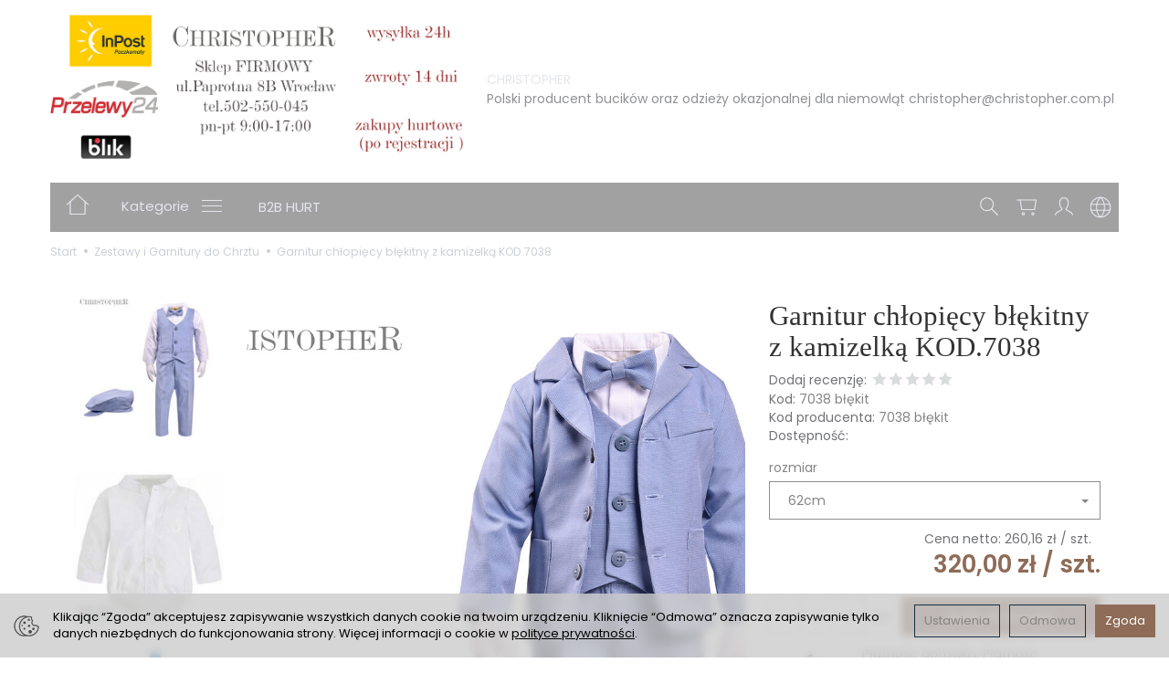

--- FILE ---
content_type: text/html; charset=utf-8
request_url: https://christopher.com.pl/product/recommendProducts/id/2641/id_category/143
body_size: 3009
content:

<section id="product-recommend" class="product-list full-list grid-wrapper grid-xs-1 grid-sm-3" data-equalizer>
            <div class="product thumbnail clearfix">        
                    
            <div class="image" data-equalizer-watch="image"><a href="/zestaw-ze-swetrem-granatowym-kod-5553.html"><img alt="Zestaw ze Swetrem Szarym Kod.5553" width="300" height="417" src="/media/products/30defcbaf3ea9250c62e54a08201cddf/images/thumbnail/small_lkjhgfd.jpg?lm=1764947192" /></a></div>            <div class="caption clearfix text-left">
                <div data-equalizer-watch="thumb">
                    <p class="name" ><a href="/zestaw-ze-swetrem-granatowym-kod-5553.html" class="product_name">Zestaw ze Swetrem Szarym Kod.5553</a></p>                                                            <div class="box-price">
                                                                                    <div class="price nowrap">170,00 zł / szt.</div>
                                                                                                                            </div>
                </div>

                <div class="product-shopping-cart">
                                                                        <a rel="nofollow" class="btn btn-shopping-cart" href="/zestaw-ze-swetrem-granatowym-kod-5553.html">Wybierz opcje</a>
                                                            </div>
            </div>
        </div>
            <div class="product thumbnail clearfix">        
                    
            <div class="image" data-equalizer-watch="image"><a href="/zestaw-ze-swetrem-granatowym-kod-5553-2432.html"><img alt="Zestaw ze Swetrem Szarym i podwójną muszką Kod.5553" width="300" height="417" src="/media/products/de4bf29265ea80cb8171410872b44eed/images/thumbnail/small_ikomnjbvghj.jpg?lm=1764947191" /></a></div>            <div class="caption clearfix text-left">
                <div data-equalizer-watch="thumb">
                    <p class="name" ><a href="/zestaw-ze-swetrem-granatowym-kod-5553-2432.html" class="product_name">Zestaw ze Swetrem Szarym i podwójną muszką Kod.5553</a></p>                                                            <div class="box-price">
                                                                                    <div class="price nowrap">170,00 zł / szt.</div>
                                                                                                                            </div>
                </div>

                <div class="product-shopping-cart">
                                                                        <a rel="nofollow" class="btn btn-shopping-cart" href="/zestaw-ze-swetrem-granatowym-kod-5553-2432.html">Wybierz opcje</a>
                                                            </div>
            </div>
        </div>
            <div class="product thumbnail clearfix">        
                    
            <div class="image" data-equalizer-watch="image"><a href="/zestaw-melanz-sweter-kod-5904-2411.html"><img alt="Zestaw ze Swetrem Granatowym Kod.5553" width="300" height="417" src="/media/products/d680f743e2993ac68f04b5e2fa307d6e/images/thumbnail/small_bb-.i.jpg?lm=1764947192" /></a></div>            <div class="caption clearfix text-left">
                <div data-equalizer-watch="thumb">
                    <p class="name" ><a href="/zestaw-melanz-sweter-kod-5904-2411.html" class="product_name">Zestaw ze Swetrem Granatowym Kod.5553</a></p>                                                            <div class="box-price">
                                                                                    <div class="price nowrap">190,00 zł / szt.</div>
                                                                                                                            </div>
                </div>

                <div class="product-shopping-cart">
                                                                        <a rel="nofollow" class="btn btn-shopping-cart" href="/zestaw-melanz-sweter-kod-5904-2411.html">Wybierz opcje</a>
                                                            </div>
            </div>
        </div>
            <div class="product thumbnail clearfix">        
                    
            <div class="image" data-equalizer-watch="image"><a href="/zestaw-ze-swetrem-granatowym.html"><img alt="Zestaw ze swetrem Granatowym" width="300" height="417" src="/media/products/cf58be9722d41c32013c593ca278d579/images/thumbnail/small_ffff.jpg?lm=1764948964" /></a></div>            <div class="caption clearfix text-left">
                <div data-equalizer-watch="thumb">
                    <p class="name" ><a href="/zestaw-ze-swetrem-granatowym.html" class="product_name">Zestaw ze swetrem Granatowym</a></p>                                                            <div class="box-price">
                                                                                    <div class="price nowrap">170,00 zł / szt.</div>
                                                                                                                            </div>
                </div>

                <div class="product-shopping-cart">
                                                                        <a rel="nofollow" class="btn btn-shopping-cart" href="/zestaw-ze-swetrem-granatowym.html">Wybierz opcje</a>
                                                            </div>
            </div>
        </div>
            <div class="product thumbnail clearfix">        
                    
            <div class="image" data-equalizer-watch="image"><a href="/zestaw-ze-swetrem-grafitowym.html"><img alt="Zestaw ze swetrem Grafitowym" width="300" height="417" src="/media/products/59cc988d63b7e20630671b1023bc5597/images/thumbnail/small_vvvvvbbbb.jpg?lm=1764948964" /></a></div>            <div class="caption clearfix text-left">
                <div data-equalizer-watch="thumb">
                    <p class="name" ><a href="/zestaw-ze-swetrem-grafitowym.html" class="product_name">Zestaw ze swetrem Grafitowym</a></p>                                                            <div class="box-price">
                                                                                    <div class="price nowrap">170,00 zł / szt.</div>
                                                                                                                            </div>
                </div>

                <div class="product-shopping-cart">
                                                                        <a rel="nofollow" class="btn btn-shopping-cart" href="/zestaw-ze-swetrem-grafitowym.html">Wybierz opcje</a>
                                                            </div>
            </div>
        </div>
            <div class="product thumbnail clearfix">        
                    
            <div class="image" data-equalizer-watch="image"><a href="/zestaw-ze-swetrem-bialym.html"><img alt="Zestaw ze swetrem Białym" width="300" height="417" src="/media/products/78eb051fff45a85edbca36b6cf2750eb/images/thumbnail/small_thetheth.jpg?lm=1764948964" /></a></div>            <div class="caption clearfix text-left">
                <div data-equalizer-watch="thumb">
                    <p class="name" ><a href="/zestaw-ze-swetrem-bialym.html" class="product_name">Zestaw ze swetrem Białym</a></p>                                                            <div class="box-price">
                                                                                    <div class="price nowrap">170,00 zł / szt.</div>
                                                                                                                            </div>
                </div>

                <div class="product-shopping-cart">
                                                                        <a rel="nofollow" class="btn btn-shopping-cart" href="/zestaw-ze-swetrem-bialym.html">Wybierz opcje</a>
                                                            </div>
            </div>
        </div>
            <div class="product thumbnail clearfix">        
                    
            <div class="image" data-equalizer-watch="image"><a href="/zestaw-ze-swetrem-granatowym-2358.html"><img alt="Zestaw ze swetrem Biało-Szarym" width="300" height="417" src="/media/products/d558548761c761c8bab01dbb9f6c42e9/images/thumbnail/small_ddddddss.jpg?lm=1764948967" /></a></div>            <div class="caption clearfix text-left">
                <div data-equalizer-watch="thumb">
                    <p class="name" ><a href="/zestaw-ze-swetrem-granatowym-2358.html" class="product_name">Zestaw ze swetrem Biało-Szarym</a></p>                                                            <div class="box-price">
                                                                                    <div class="price nowrap">170,00 zł / szt.</div>
                                                                                                                            </div>
                </div>

                <div class="product-shopping-cart">
                                                                        <a rel="nofollow" class="btn btn-shopping-cart" href="/zestaw-ze-swetrem-granatowym-2358.html">Wybierz opcje</a>
                                                            </div>
            </div>
        </div>
            <div class="product thumbnail clearfix">        
                    
            <div class="image" data-equalizer-watch="image"><a href="/zestaw-ze-swetrem-bialym-2409.html"><img alt="Zestaw ze swetrem Biało-grafitowym" width="300" height="417" src="/media/products/648dac986fb49b9ef49cbc3b6f41e0a2/images/thumbnail/small_ytrdcv.jpg?lm=1764947191" /></a></div>            <div class="caption clearfix text-left">
                <div data-equalizer-watch="thumb">
                    <p class="name" ><a href="/zestaw-ze-swetrem-bialym-2409.html" class="product_name">Zestaw ze swetrem Biało-grafitowym</a></p>                                                            <div class="box-price">
                                                                                    <div class="price nowrap">170,00 zł / szt.</div>
                                                                                                                            </div>
                </div>

                <div class="product-shopping-cart">
                                                                        <a rel="nofollow" class="btn btn-shopping-cart" href="/zestaw-ze-swetrem-bialym-2409.html">Wybierz opcje</a>
                                                            </div>
            </div>
        </div>
            <div class="product thumbnail clearfix">        
                    
            <div class="image" data-equalizer-watch="image"><a href="/zestaw-ze-swetrem-w-dziobki.html"><img alt="Zestaw z pulowerem  w Dziobki" width="300" height="417" src="/media/products/66aab729ea803d5899e4bfbba6b3208c/images/thumbnail/small_rthrtth.jpg?lm=1764948965" /></a></div>            <div class="caption clearfix text-left">
                <div data-equalizer-watch="thumb">
                    <p class="name" ><a href="/zestaw-ze-swetrem-w-dziobki.html" class="product_name">Zestaw z pulowerem  w Dziobki</a></p>                                                            <div class="box-price">
                                                                                    <div class="price nowrap">168,00 zł / szt.</div>
                                                                                                                            </div>
                </div>

                <div class="product-shopping-cart">
                                                                        <a rel="nofollow" class="btn btn-shopping-cart" href="/zestaw-ze-swetrem-w-dziobki.html">Wybierz opcje</a>
                                                            </div>
            </div>
        </div>
            <div class="product thumbnail clearfix">        
                    
            <div class="image" data-equalizer-watch="image"><a href="/zestaw-z-grubszym-swetrem-na-zamek.html"><img alt="Zestaw z Grubszym swetrem na zamek" width="300" height="417" src="/media/products/756e760118ea02062243a911a5b8291c/images/thumbnail/small_5218_granat.jpg?lm=1764947126" /></a></div>            <div class="caption clearfix text-left">
                <div data-equalizer-watch="thumb">
                    <p class="name" ><a href="/zestaw-z-grubszym-swetrem-na-zamek.html" class="product_name">Zestaw z Grubszym swetrem na zamek</a></p>                                                            <div class="box-price">
                                                                                    <div class="price nowrap">165,00 zł / szt.</div>
                                                                                                                            </div>
                </div>

                <div class="product-shopping-cart">
                                                                        <a rel="nofollow" class="btn btn-shopping-cart" href="/zestaw-z-grubszym-swetrem-na-zamek.html">Wybierz opcje</a>
                                                            </div>
            </div>
        </div>
            <div class="product thumbnail clearfix">        
                    
            <div class="image" data-equalizer-watch="image"><a href="/zestaw-w-paseczki-granatowy.html"><img alt="Zestaw w paseczki granatowy Kod.5362" width="300" height="417" src="/media/products/bdcde4443582e7ae82e554fe1b4b5db0/images/thumbnail/small_fewef.jpg?lm=1764947122" /></a></div>            <div class="caption clearfix text-left">
                <div data-equalizer-watch="thumb">
                    <p class="name" ><a href="/zestaw-w-paseczki-granatowy.html" class="product_name">Zestaw w paseczki granatowy Kod.5362</a></p>                                                            <div class="box-price">
                                                                                    <div class="price nowrap">230,00 zł / szt.</div>
                                                                                                                            </div>
                </div>

                <div class="product-shopping-cart">
                                                                        <a rel="nofollow" class="btn btn-shopping-cart" href="/zestaw-w-paseczki-granatowy.html">Wybierz opcje</a>
                                                            </div>
            </div>
        </div>
            <div class="product thumbnail clearfix">        
                    
            <div class="image" data-equalizer-watch="image"><a href="/zestaw-sweter-szary-2004.html"><img alt="Zestaw Sweter Szary" width="300" height="417" src="/media/products/d1039bb3b610005aaefb06eb5dacaf0c/images/thumbnail/small_KOD-5270-SZARY-1600x1600.jpg?lm=1764948965" /></a></div>            <div class="caption clearfix text-left">
                <div data-equalizer-watch="thumb">
                    <p class="name" ><a href="/zestaw-sweter-szary-2004.html" class="product_name">Zestaw Sweter Szary</a></p>                                                            <div class="box-price">
                                                                                    <div class="price nowrap">175,00 zł / szt.</div>
                                                                                                                            </div>
                </div>

                <div class="product-shopping-cart">
                                                                        <a rel="nofollow" class="btn btn-shopping-cart" href="/zestaw-sweter-szary-2004.html">Wybierz opcje</a>
                                                            </div>
            </div>
        </div>
            <div class="product thumbnail clearfix">        
                    
            <div class="image" data-equalizer-watch="image"><a href="/zestaw-sweter-granatowy-2005.html"><img alt="Zestaw Sweter Granatowy" width="300" height="417" src="/media/products/6791572408d1babb0d42cd13379e6bae/images/thumbnail/small_kod-5270-granat-1600x1600.jpg?lm=1764948966" /></a></div>            <div class="caption clearfix text-left">
                <div data-equalizer-watch="thumb">
                    <p class="name" ><a href="/zestaw-sweter-granatowy-2005.html" class="product_name">Zestaw Sweter Granatowy</a></p>                                                            <div class="box-price">
                                                                                    <div class="price nowrap">175,00 zł / szt.</div>
                                                                                                                            </div>
                </div>

                <div class="product-shopping-cart">
                                                                        <a rel="nofollow" class="btn btn-shopping-cart" href="/zestaw-sweter-granatowy-2005.html">Wybierz opcje</a>
                                                            </div>
            </div>
        </div>
            <div class="product thumbnail clearfix">        
                    
            <div class="image" data-equalizer-watch="image"><a href="/zestaw-sweter-bialy-2002.html"><img alt="Zestaw Sweter Biały" width="300" height="417" src="/media/products/decaf28cddcca42c238d625e5e21a70a/images/thumbnail/small_KOD-5270-BIEL-1600x1600.jpg?lm=1764948966" /></a></div>            <div class="caption clearfix text-left">
                <div data-equalizer-watch="thumb">
                    <p class="name" ><a href="/zestaw-sweter-bialy-2002.html" class="product_name">Zestaw Sweter Biały</a></p>                                                            <div class="box-price">
                                                                                    <div class="price nowrap">175,00 zł / szt.</div>
                                                                                                                            </div>
                </div>

                <div class="product-shopping-cart">
                                                                        <a rel="nofollow" class="btn btn-shopping-cart" href="/zestaw-sweter-bialy-2002.html">Wybierz opcje</a>
                                                            </div>
            </div>
        </div>
            <div class="product thumbnail clearfix">        
                    
            <div class="image" data-equalizer-watch="image"><a href="/zestaw-sweter-bezowy.html"><img alt="Zestaw Sweter Beżowy" width="300" height="417" src="/media/products/456986c990700bf427228d8841af5fa3/images/thumbnail/small_dcawsfcsac.jpg?lm=1764948967" /></a></div>            <div class="caption clearfix text-left">
                <div data-equalizer-watch="thumb">
                    <p class="name" ><a href="/zestaw-sweter-bezowy.html" class="product_name">Zestaw Sweter Beżowy</a></p>                                                            <div class="box-price">
                                                                                    <div class="price nowrap">260,00 zł / szt.</div>
                                                                                                                            </div>
                </div>

                <div class="product-shopping-cart">
                                                                        <a rel="nofollow" class="btn btn-shopping-cart" href="/zestaw-sweter-bezowy.html">Wybierz opcje</a>
                                                            </div>
            </div>
        </div>
            <div class="product thumbnail clearfix">        
                    
            <div class="image" data-equalizer-watch="image"><a href="/zestaw-sweter-bezowy-2003.html"><img alt="Zestaw Sweter Beżowy" width="300" height="417" src="/media/products/7367ce2342ac0e3f5486a48f2962277a/images/thumbnail/small_KOD-5270-BEZ-1600x1600.jpg?lm=1764948967" /></a></div>            <div class="caption clearfix text-left">
                <div data-equalizer-watch="thumb">
                    <p class="name" ><a href="/zestaw-sweter-bezowy-2003.html" class="product_name">Zestaw Sweter Beżowy</a></p>                                                            <div class="box-price">
                                                                                    <div class="price nowrap">175,00 zł / szt.</div>
                                                                                                                            </div>
                </div>

                <div class="product-shopping-cart">
                                                                        <a rel="nofollow" class="btn btn-shopping-cart" href="/zestaw-sweter-bezowy-2003.html">Wybierz opcje</a>
                                                            </div>
            </div>
        </div>
            <div class="product thumbnail clearfix">        
                    
            <div class="image" data-equalizer-watch="image"><a href="/zestaw-pulower-bialy.html"><img alt="Zestaw Pulower Biały" width="300" height="417" src="/media/products/41e6917a50242eb80ddcc869b0858fb5/images/thumbnail/small_KOD-5027-BIEL-1600x1600.jpg?lm=1764948964" /></a></div>            <div class="caption clearfix text-left">
                <div data-equalizer-watch="thumb">
                    <p class="name" ><a href="/zestaw-pulower-bialy.html" class="product_name">Zestaw Pulower Biały</a></p>                                                            <div class="box-price">
                                                                                    <div class="price nowrap">148,00 zł / szt.</div>
                                                                                                                            </div>
                </div>

                <div class="product-shopping-cart">
                                                                        <a rel="nofollow" class="btn btn-shopping-cart" href="/zestaw-pulower-bialy.html">Wybierz opcje</a>
                                                            </div>
            </div>
        </div>
            <div class="product thumbnail clearfix">        
                    
            <div class="image" data-equalizer-watch="image"><a href="/zestaw-pulover-szary-1987.html"><img alt="Zestaw Pulover Szaro-Biały" width="300" height="417" src="/media/products/72c5441a33fedc19c52050db474dd232/images/thumbnail/small_frwsrgswgr.jpg?lm=1764948965" /></a></div>            <div class="caption clearfix text-left">
                <div data-equalizer-watch="thumb">
                    <p class="name" ><a href="/zestaw-pulover-szary-1987.html" class="product_name">Zestaw Pulover Szaro-Biały</a></p>                                                            <div class="box-price">
                                                                                    <div class="price nowrap">148,00 zł / szt.</div>
                                                                                                                            </div>
                </div>

                <div class="product-shopping-cart">
                                                                        <a rel="nofollow" class="btn btn-shopping-cart" href="/zestaw-pulover-szary-1987.html">Wybierz opcje</a>
                                                            </div>
            </div>
        </div>
            <div class="product thumbnail clearfix">        
                    
            <div class="image" data-equalizer-watch="image"><a href="/zestaw-pulover-bialo-granatowy-1988.html"><img alt="Zestaw Pulover Biało-Granatowy" width="300" height="417" src="/media/products/05b601d72794781df7fb2fde33cf702e/images/thumbnail/small_trgeth.jpg?lm=1764948968" /></a></div>            <div class="caption clearfix text-left">
                <div data-equalizer-watch="thumb">
                    <p class="name" ><a href="/zestaw-pulover-bialo-granatowy-1988.html" class="product_name">Zestaw Pulover Biało-Granatowy</a></p>                                                            <div class="box-price">
                                                                                    <div class="price nowrap">148,00 zł / szt.</div>
                                                                                                                            </div>
                </div>

                <div class="product-shopping-cart">
                                                                        <a rel="nofollow" class="btn btn-shopping-cart" href="/zestaw-pulover-bialo-granatowy-1988.html">Wybierz opcje</a>
                                                            </div>
            </div>
        </div>
            <div class="product thumbnail clearfix">        
                    
            <div class="image" data-equalizer-watch="image"><a href="/zestaw-pulover-bezowy-1986.html"><img alt="Zestaw Pulover Beżowy" width="300" height="417" src="/media/products/8f7242b682d84b50bb88ef131150a3dc/images/thumbnail/small_dfezsfs.jpg?lm=1764948965" /></a></div>            <div class="caption clearfix text-left">
                <div data-equalizer-watch="thumb">
                    <p class="name" ><a href="/zestaw-pulover-bezowy-1986.html" class="product_name">Zestaw Pulover Beżowy</a></p>                                                            <div class="box-price">
                                                                                    <div class="price nowrap">260,00 zł / szt.</div>
                                                                                                                            </div>
                </div>

                <div class="product-shopping-cart">
                                                                        <a rel="nofollow" class="btn btn-shopping-cart" href="/zestaw-pulover-bezowy-1986.html">Wybierz opcje</a>
                                                            </div>
            </div>
        </div>
            <div class="product thumbnail clearfix">        
                    
            <div class="image" data-equalizer-watch="image"><a href="/zestaw-elegant-sweter-szary-kod-5850.html"><img alt="Zestaw MELANŻ sweter  Kod.5904" width="300" height="417" src="/media/products/112d7877718e281a41b35e0572396efc/images/thumbnail/small_dthrjtfj.jpg?lm=1764947191" /></a></div>            <div class="caption clearfix text-left">
                <div data-equalizer-watch="thumb">
                    <p class="name" ><a href="/zestaw-elegant-sweter-szary-kod-5850.html" class="product_name">Zestaw MELANŻ sweter  Kod.5904</a></p>                                                            <div class="box-price">
                                                                                    <div class="price nowrap">170,00 zł / szt.</div>
                                                                                                                            </div>
                </div>

                <div class="product-shopping-cart">
                                                                        <a rel="nofollow" class="btn btn-shopping-cart" href="/zestaw-elegant-sweter-szary-kod-5850.html">Wybierz opcje</a>
                                                            </div>
            </div>
        </div>
            <div class="product thumbnail clearfix">        
                    
            <div class="image" data-equalizer-watch="image"><a href="/zestaw-marynarka-szary.html"><img alt="Zestaw Marynarka Szary" width="300" height="417" src="/media/products/37e520b2f1a612fea5b09dcc263ea54d/images/thumbnail/small_az.jpg?lm=1764948965" /></a></div>            <div class="caption clearfix text-left">
                <div data-equalizer-watch="thumb">
                    <p class="name" ><a href="/zestaw-marynarka-szary.html" class="product_name">Zestaw Marynarka Szary</a></p>                                                            <div class="box-price">
                                                                                    <div class="price nowrap">170,00 zł / szt.</div>
                                                                                                                            </div>
                </div>

                <div class="product-shopping-cart">
                                                                        <a rel="nofollow" class="btn btn-shopping-cart" href="/zestaw-marynarka-szary.html">Wybierz opcje</a>
                                                            </div>
            </div>
        </div>
            <div class="product thumbnail clearfix">        
                    
            <div class="image" data-equalizer-watch="image"><a href="/zestaw-marynarka-bialy-1998.html"><img alt="Zestaw Marynarka Biały" width="300" height="417" src="/media/products/f1c31922c47061e9485f0e6b4b7de036/images/thumbnail/small_KOD-5157-BIEL-1600x1600.jpg?lm=1764948968" /></a></div>            <div class="caption clearfix text-left">
                <div data-equalizer-watch="thumb">
                    <p class="name" ><a href="/zestaw-marynarka-bialy-1998.html" class="product_name">Zestaw Marynarka Biały</a></p>                                                            <div class="box-price">
                                                                                    <div class="price nowrap">170,00 zł / szt.</div>
                                                                                                                            </div>
                </div>

                <div class="product-shopping-cart">
                                                                        <a rel="nofollow" class="btn btn-shopping-cart" href="/zestaw-marynarka-bialy-1998.html">Wybierz opcje</a>
                                                            </div>
            </div>
        </div>
            <div class="product thumbnail clearfix">        
                    
            <div class="image" data-equalizer-watch="image"><a href="/zestaw-marynarka-bialy.html"><img alt="Zestaw Marynarka Biały" width="300" height="417" src="/media/products/167866f754c3e687b4a0bf773b6865de/images/thumbnail/small_KOD-4839_BIEL-1600x1600.jpg?lm=1764948968" /></a></div>            <div class="caption clearfix text-left">
                <div data-equalizer-watch="thumb">
                    <p class="name" ><a href="/zestaw-marynarka-bialy.html" class="product_name">Zestaw Marynarka Biały</a></p>                                                            <div class="box-price">
                                                                                    <div class="price nowrap">160,00 zł / szt.</div>
                                                                                                                            </div>
                </div>

                <div class="product-shopping-cart">
                                                                        <a rel="nofollow" class="btn btn-shopping-cart" href="/zestaw-marynarka-bialy.html">Wybierz opcje</a>
                                                            </div>
            </div>
        </div>
            <div class="product thumbnail clearfix">        
                    
            <div class="image" data-equalizer-watch="image"><a href="/zestaw-marynarka-bezowy.html"><img alt="Zestaw Marynarka Beżowy" width="300" height="417" src="/media/products/46df522e7c27f4849cc9fec598da11db/images/thumbnail/small_KOD-4839-BEZ-1600x1600.jpg?lm=1764948966" /></a></div>            <div class="caption clearfix text-left">
                <div data-equalizer-watch="thumb">
                    <p class="name" ><a href="/zestaw-marynarka-bezowy.html" class="product_name">Zestaw Marynarka Beżowy</a></p>                                                            <div class="box-price">
                                                                                    <div class="price nowrap">160,00 zł / szt.</div>
                                                                                                                            </div>
                </div>

                <div class="product-shopping-cart">
                                                                        <a rel="nofollow" class="btn btn-shopping-cart" href="/zestaw-marynarka-bezowy.html">Wybierz opcje</a>
                                                            </div>
            </div>
        </div>
            <div class="product thumbnail clearfix">        
                    
            <div class="image" data-equalizer-watch="image"><a href="/zestaw-marynarka-bezowy-1999.html"><img alt="Zestaw Marynarka Beżowy" width="300" height="417" src="/media/products/f62c0fdc3d4b9dc495d7c23ab9cb9f3f/images/thumbnail/small_KOD-5157_BEZ-1600x1600.jpg?lm=1764948966" /></a></div>            <div class="caption clearfix text-left">
                <div data-equalizer-watch="thumb">
                    <p class="name" ><a href="/zestaw-marynarka-bezowy-1999.html" class="product_name">Zestaw Marynarka Beżowy</a></p>                                                            <div class="box-price">
                                                                                    <div class="price nowrap">170,00 zł / szt.</div>
                                                                                                                            </div>
                </div>

                <div class="product-shopping-cart">
                                                                        <a rel="nofollow" class="btn btn-shopping-cart" href="/zestaw-marynarka-bezowy-1999.html">Wybierz opcje</a>
                                                            </div>
            </div>
        </div>
            <div class="product thumbnail clearfix">        
                    
            <div class="image" data-equalizer-watch="image"><a href="/zestaw-elegant-sweter-granatowy-kod-5850.html"><img alt="Zestaw ELEGANT sweter szary Kod.5850" width="300" height="417" src="/media/products/c8e05536b1297ccbc4725bc0e9992e54/images/thumbnail/small_ryjyfjnh.jpg?lm=1764948966" /></a></div>            <div class="caption clearfix text-left">
                <div data-equalizer-watch="thumb">
                    <p class="name" ><a href="/zestaw-elegant-sweter-granatowy-kod-5850.html" class="product_name">Zestaw ELEGANT sweter szary Kod.5850</a></p>                                                            <div class="box-price">
                                                                                    <div class="price nowrap">185,00 zł / szt.</div>
                                                                                                                            </div>
                </div>

                <div class="product-shopping-cart">
                                                                        <a rel="nofollow" class="btn btn-shopping-cart" href="/zestaw-elegant-sweter-granatowy-kod-5850.html">Wybierz opcje</a>
                                                            </div>
            </div>
        </div>
            <div class="product thumbnail clearfix">        
                    
            <div class="image" data-equalizer-watch="image"><a href="/zestaw-elegant-sweter-bialy-kod-5850.html"><img alt="Zestaw ELEGANT sweter granatowy  Kod.5850" width="300" height="417" src="/media/products/117353c5090d31000047518145643fbf/images/thumbnail/small_hbdhbdhnb.jpg?lm=1764948966" /></a></div>            <div class="caption clearfix text-left">
                <div data-equalizer-watch="thumb">
                    <p class="name" ><a href="/zestaw-elegant-sweter-bialy-kod-5850.html" class="product_name">Zestaw ELEGANT sweter granatowy  Kod.5850</a></p>                                                            <div class="box-price">
                                                                                    <div class="price nowrap">185,00 zł / szt.</div>
                                                                                                                            </div>
                </div>

                <div class="product-shopping-cart">
                                                                        <a rel="nofollow" class="btn btn-shopping-cart" href="/zestaw-elegant-sweter-bialy-kod-5850.html">Wybierz opcje</a>
                                                            </div>
            </div>
        </div>
            <div class="product thumbnail clearfix">        
                    
            <div class="image" data-equalizer-watch="image"><a href="/zestaw-elegant-pulover-szaro-bialy-kod-6086-2378.html"><img alt="Zestaw ELEGANT sweter  biały Kod.5850" width="300" height="417" src="/media/products/22a20fa7bfb859b5c07324c1ad14f303/images/thumbnail/small_zdgndzgn-c.jpg?lm=1764948967" /></a></div>            <div class="caption clearfix text-left">
                <div data-equalizer-watch="thumb">
                    <p class="name" ><a href="/zestaw-elegant-pulover-szaro-bialy-kod-6086-2378.html" class="product_name">Zestaw ELEGANT sweter  biały Kod.5850</a></p>                                                            <div class="box-price">
                                                                                    <div class="price nowrap">185,00 zł / szt.</div>
                                                                                                                            </div>
                </div>

                <div class="product-shopping-cart">
                                                                        <a rel="nofollow" class="btn btn-shopping-cart" href="/zestaw-elegant-pulover-szaro-bialy-kod-6086-2378.html">Wybierz opcje</a>
                                                            </div>
            </div>
        </div>
            <div class="product thumbnail clearfix">        
                    
            <div class="image" data-equalizer-watch="image"><a href="/zestaw-elegant-pulover-bialo-szary-kod-6086-2371.html"><img alt="Zestaw ELEGANT Pulover Szaro-Biały Kod.6086" width="300" height="417" src="/media/products/4120a37b048e58c573c35068ec12f2a0/images/thumbnail/small_asdxasd.jpg?lm=1764948967" /></a></div>            <div class="caption clearfix text-left">
                <div data-equalizer-watch="thumb">
                    <p class="name" ><a href="/zestaw-elegant-pulover-bialo-szary-kod-6086-2371.html" class="product_name">Zestaw ELEGANT Pulover Szaro-Biały Kod.6086</a></p>                                                            <div class="box-price">
                                                                                    <div class="price nowrap">169,00 zł / szt.</div>
                                                                                                                            </div>
                </div>

                <div class="product-shopping-cart">
                                                                        <a rel="nofollow" class="btn btn-shopping-cart" href="/zestaw-elegant-pulover-bialo-szary-kod-6086-2371.html">Wybierz opcje</a>
                                                            </div>
            </div>
        </div>
    </section>


<script type="text/javascript">
jQuery(function($) {
    $(document).ready(function() {
        $('#product-recommend[data-equalizer]').equalizer({ use_tallest: true });
    });
});
</script>
